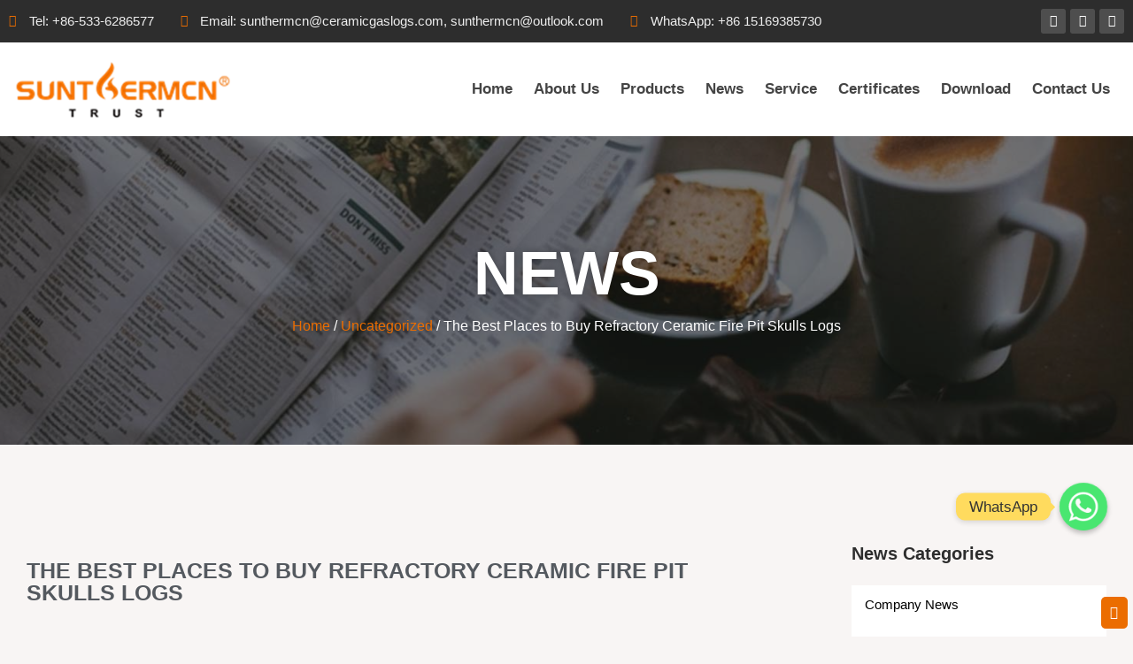

--- FILE ---
content_type: text/css; charset=UTF-8
request_url: https://ceramicgaslogs.com/wp-content/uploads/elementor/css/post-4457.css?ver=1757985275
body_size: 468
content:
.elementor-4457 .elementor-element.elementor-element-825a8a0:not(.elementor-motion-effects-element-type-background), .elementor-4457 .elementor-element.elementor-element-825a8a0 > .elementor-motion-effects-container > .elementor-motion-effects-layer{background-color:#2D2D2D;}.elementor-4457 .elementor-element.elementor-element-825a8a0{transition:background 0.3s, border 0.3s, border-radius 0.3s, box-shadow 0.3s;}.elementor-4457 .elementor-element.elementor-element-825a8a0 > .elementor-background-overlay{transition:background 0.3s, border-radius 0.3s, opacity 0.3s;}.elementor-4457 .elementor-element.elementor-element-df55a7c .elementor-icon-list-items:not(.elementor-inline-items) .elementor-icon-list-item:not(:last-child){padding-bottom:calc(30px/2);}.elementor-4457 .elementor-element.elementor-element-df55a7c .elementor-icon-list-items:not(.elementor-inline-items) .elementor-icon-list-item:not(:first-child){margin-top:calc(30px/2);}.elementor-4457 .elementor-element.elementor-element-df55a7c .elementor-icon-list-items.elementor-inline-items .elementor-icon-list-item{margin-right:calc(30px/2);margin-left:calc(30px/2);}.elementor-4457 .elementor-element.elementor-element-df55a7c .elementor-icon-list-items.elementor-inline-items{margin-right:calc(-30px/2);margin-left:calc(-30px/2);}body.rtl .elementor-4457 .elementor-element.elementor-element-df55a7c .elementor-icon-list-items.elementor-inline-items .elementor-icon-list-item:after{left:calc(-30px/2);}body:not(.rtl) .elementor-4457 .elementor-element.elementor-element-df55a7c .elementor-icon-list-items.elementor-inline-items .elementor-icon-list-item:after{right:calc(-30px/2);}.elementor-4457 .elementor-element.elementor-element-df55a7c .elementor-icon-list-icon i{color:var( --e-global-color-astglobalcolor0 );transition:color 0.3s;}.elementor-4457 .elementor-element.elementor-element-df55a7c .elementor-icon-list-icon svg{fill:var( --e-global-color-astglobalcolor0 );transition:fill 0.3s;}.elementor-4457 .elementor-element.elementor-element-df55a7c{--e-icon-list-icon-size:14px;--icon-vertical-offset:0px;}.elementor-4457 .elementor-element.elementor-element-df55a7c .elementor-icon-list-item > .elementor-icon-list-text, .elementor-4457 .elementor-element.elementor-element-df55a7c .elementor-icon-list-item > a{font-size:15px;}.elementor-4457 .elementor-element.elementor-element-df55a7c .elementor-icon-list-text{color:#EEEEEE;transition:color 0.3s;}.elementor-4457 .elementor-element.elementor-element-e5b7bf1{--grid-template-columns:repeat(0, auto);--icon-size:14px;--grid-column-gap:5px;--grid-row-gap:0px;}.elementor-4457 .elementor-element.elementor-element-e5b7bf1 .elementor-widget-container{text-align:right;}.elementor-4457 .elementor-element.elementor-element-e5b7bf1 .elementor-social-icon{background-color:#4E4E4E;}.elementor-4457 .elementor-element.elementor-element-e5b7bf1 .elementor-social-icon i{color:#FFFFFF;}.elementor-4457 .elementor-element.elementor-element-e5b7bf1 .elementor-social-icon svg{fill:#FFFFFF;}.elementor-4457 .elementor-element.elementor-element-e5b7bf1 .elementor-social-icon:hover i{color:var( --e-global-color-astglobalcolor0 );}.elementor-4457 .elementor-element.elementor-element-e5b7bf1 .elementor-social-icon:hover svg{fill:var( --e-global-color-astglobalcolor0 );}.elementor-4457 .elementor-element.elementor-element-ff78dd5:not(.elementor-motion-effects-element-type-background), .elementor-4457 .elementor-element.elementor-element-ff78dd5 > .elementor-motion-effects-container > .elementor-motion-effects-layer{background-color:#FFFFFF;}.elementor-4457 .elementor-element.elementor-element-ff78dd5{transition:background 0.3s, border 0.3s, border-radius 0.3s, box-shadow 0.3s;}.elementor-4457 .elementor-element.elementor-element-ff78dd5 > .elementor-background-overlay{transition:background 0.3s, border-radius 0.3s, opacity 0.3s;}.elementor-bc-flex-widget .elementor-4457 .elementor-element.elementor-element-ff73d5e.elementor-column .elementor-widget-wrap{align-items:center;}.elementor-4457 .elementor-element.elementor-element-ff73d5e.elementor-column.elementor-element[data-element_type="column"] > .elementor-widget-wrap.elementor-element-populated{align-content:center;align-items:center;}.elementor-4457 .elementor-element.elementor-element-0930dbf .elementor-menu-toggle{margin-left:auto;}.elementor-4457 .elementor-element.elementor-element-0930dbf .elementor-nav-menu .elementor-item{font-size:17px;font-weight:700;}.elementor-4457 .elementor-element.elementor-element-0930dbf .elementor-nav-menu--main .elementor-item{color:#444444;fill:#444444;padding-left:12px;padding-right:12px;}.elementor-4457 .elementor-element.elementor-element-0930dbf .elementor-nav-menu--main .elementor-item:hover,
					.elementor-4457 .elementor-element.elementor-element-0930dbf .elementor-nav-menu--main .elementor-item.elementor-item-active,
					.elementor-4457 .elementor-element.elementor-element-0930dbf .elementor-nav-menu--main .elementor-item.highlighted,
					.elementor-4457 .elementor-element.elementor-element-0930dbf .elementor-nav-menu--main .elementor-item:focus{color:var( --e-global-color-astglobalcolor0 );fill:var( --e-global-color-astglobalcolor0 );}.elementor-4457 .elementor-element.elementor-element-0930dbf .elementor-nav-menu--main .elementor-item.elementor-item-active{color:var( --e-global-color-astglobalcolor0 );}.elementor-4457 .elementor-element.elementor-element-0930dbf .elementor-nav-menu--dropdown a, .elementor-4457 .elementor-element.elementor-element-0930dbf .elementor-menu-toggle{color:#1E1810;}.elementor-4457 .elementor-element.elementor-element-0930dbf .elementor-nav-menu--dropdown{background-color:#FFFFFF;}.elementor-4457 .elementor-element.elementor-element-0930dbf .elementor-nav-menu--dropdown a:hover,
					.elementor-4457 .elementor-element.elementor-element-0930dbf .elementor-nav-menu--dropdown a.elementor-item-active,
					.elementor-4457 .elementor-element.elementor-element-0930dbf .elementor-nav-menu--dropdown a.highlighted,
					.elementor-4457 .elementor-element.elementor-element-0930dbf .elementor-menu-toggle:hover{color:var( --e-global-color-astglobalcolor0 );}.elementor-4457 .elementor-element.elementor-element-0930dbf .elementor-nav-menu--dropdown a:hover,
					.elementor-4457 .elementor-element.elementor-element-0930dbf .elementor-nav-menu--dropdown a.elementor-item-active,
					.elementor-4457 .elementor-element.elementor-element-0930dbf .elementor-nav-menu--dropdown a.highlighted{background-color:var( --e-global-color-astglobalcolor4 );}.elementor-4457 .elementor-element.elementor-element-0930dbf .elementor-nav-menu--dropdown a.elementor-item-active{color:var( --e-global-color-astglobalcolor0 );background-color:var( --e-global-color-astglobalcolor4 );}.elementor-4457 .elementor-element.elementor-element-0930dbf .elementor-nav-menu--dropdown .elementor-item, .elementor-4457 .elementor-element.elementor-element-0930dbf .elementor-nav-menu--dropdown  .elementor-sub-item{font-size:15px;font-weight:600;}@media(max-width:767px){.elementor-4457 .elementor-element.elementor-element-635b83d{width:50%;}.elementor-4457 .elementor-element.elementor-element-ff73d5e{width:50%;}}@media(min-width:768px){.elementor-4457 .elementor-element.elementor-element-d1fa6e4{width:87.286%;}.elementor-4457 .elementor-element.elementor-element-3c54f54{width:12.679%;}.elementor-4457 .elementor-element.elementor-element-635b83d{width:21.665%;}.elementor-4457 .elementor-element.elementor-element-ff73d5e{width:78%;}}

--- FILE ---
content_type: text/css; charset=UTF-8
request_url: https://ceramicgaslogs.com/wp-content/uploads/elementor/css/post-1457.css?ver=1757985275
body_size: 1553
content:
.elementor-1457 .elementor-element.elementor-element-59b33a0 > .elementor-container > .elementor-column > .elementor-widget-wrap{align-content:flex-start;align-items:flex-start;}.elementor-1457 .elementor-element.elementor-element-59b33a0:not(.elementor-motion-effects-element-type-background), .elementor-1457 .elementor-element.elementor-element-59b33a0 > .elementor-motion-effects-container > .elementor-motion-effects-layer{background-color:var( --e-global-color-astglobalcolor1 );}.elementor-1457 .elementor-element.elementor-element-59b33a0{transition:background 0.3s, border 0.3s, border-radius 0.3s, box-shadow 0.3s;padding:26px 0px 30px 0px;}.elementor-1457 .elementor-element.elementor-element-59b33a0 > .elementor-background-overlay{transition:background 0.3s, border-radius 0.3s, opacity 0.3s;}.elementor-bc-flex-widget .elementor-1457 .elementor-element.elementor-element-d3e902e.elementor-column .elementor-widget-wrap{align-items:center;}.elementor-1457 .elementor-element.elementor-element-d3e902e.elementor-column.elementor-element[data-element_type="column"] > .elementor-widget-wrap.elementor-element-populated{align-content:center;align-items:center;}.elementor-1457 .elementor-element.elementor-element-d3e902e > .elementor-element-populated{padding:0px 0px 0px 0px;}.elementor-1457 .elementor-element.elementor-element-b1a7a27{text-align:left;width:var( --container-widget-width, 109.09% );max-width:109.09%;--container-widget-width:109.09%;--container-widget-flex-grow:0;}.elementor-1457 .elementor-element.elementor-element-b1a7a27 .elementor-heading-title{color:#FFF9F9;font-size:40px;}.elementor-1457 .elementor-element.elementor-element-b1a7a27 > .elementor-widget-container{margin:0px 0px 0px 0px;padding:0px 0px 0px 0px;}.elementor-1457 .elementor-element.elementor-element-6a9b0ebc:not(.elementor-motion-effects-element-type-background), .elementor-1457 .elementor-element.elementor-element-6a9b0ebc > .elementor-motion-effects-container > .elementor-motion-effects-layer{background-color:#292929;background-position:center center;background-repeat:no-repeat;background-size:cover;}.elementor-1457 .elementor-element.elementor-element-6a9b0ebc{transition:background 0.3s, border 0.3s, border-radius 0.3s, box-shadow 0.3s;margin-top:0px;margin-bottom:0px;padding:40px 0px 40px 0px;}.elementor-1457 .elementor-element.elementor-element-6a9b0ebc > .elementor-background-overlay{transition:background 0.3s, border-radius 0.3s, opacity 0.3s;}.elementor-1457 .elementor-element.elementor-element-1197df07 > .elementor-element-populated{margin:0% 0% 0% 0%;--e-column-margin-right:0%;--e-column-margin-left:0%;}.elementor-1457 .elementor-element.elementor-element-81fd332 .elementor-heading-title{color:#FFFFFF;font-size:26px;}.elementor-1457 .elementor-element.elementor-element-11bbe44c{color:#EEEEEE;font-size:16px;font-weight:400;line-height:24px;}.elementor-1457 .elementor-element.elementor-element-11bbe44c > .elementor-widget-container{margin:0em 4em 0em 0em;}.elementor-1457 .elementor-element.elementor-element-55928fb6{--grid-template-columns:repeat(0, auto);--icon-size:20px;--grid-column-gap:4px;--grid-row-gap:0px;}.elementor-1457 .elementor-element.elementor-element-55928fb6 .elementor-widget-container{text-align:left;}.elementor-1457 .elementor-element.elementor-element-55928fb6 .elementor-social-icon{background-color:var( --e-global-color-astglobalcolor1 );--icon-padding:0.4em;}.elementor-1457 .elementor-element.elementor-element-55928fb6 > .elementor-widget-container{margin:0em 0em 0em 0em;padding:0em 0em 0em 0em;}.elementor-1457 .elementor-element.elementor-element-3159ebf .elementor-heading-title{color:#FFFFFF;font-size:26px;}.elementor-1457 .elementor-element.elementor-element-3773b3f7 .elementor-nav-menu--dropdown a, .elementor-1457 .elementor-element.elementor-element-3773b3f7 .elementor-menu-toggle{color:#EEEEEE;}.elementor-1457 .elementor-element.elementor-element-3773b3f7 .elementor-nav-menu--dropdown{background-color:#02010100;}.elementor-1457 .elementor-element.elementor-element-3773b3f7 .elementor-nav-menu--dropdown a:hover,
					.elementor-1457 .elementor-element.elementor-element-3773b3f7 .elementor-nav-menu--dropdown a.elementor-item-active,
					.elementor-1457 .elementor-element.elementor-element-3773b3f7 .elementor-nav-menu--dropdown a.highlighted,
					.elementor-1457 .elementor-element.elementor-element-3773b3f7 .elementor-menu-toggle:hover{color:var( --e-global-color-astglobalcolor0 );}.elementor-1457 .elementor-element.elementor-element-3773b3f7 .elementor-nav-menu--dropdown a:hover,
					.elementor-1457 .elementor-element.elementor-element-3773b3f7 .elementor-nav-menu--dropdown a.elementor-item-active,
					.elementor-1457 .elementor-element.elementor-element-3773b3f7 .elementor-nav-menu--dropdown a.highlighted{background-color:#02010100;}.elementor-1457 .elementor-element.elementor-element-3773b3f7 .elementor-nav-menu--dropdown a.elementor-item-active{color:var( --e-global-color-astglobalcolor0 );background-color:#02010100;}.elementor-1457 .elementor-element.elementor-element-3773b3f7 .elementor-nav-menu--dropdown .elementor-item, .elementor-1457 .elementor-element.elementor-element-3773b3f7 .elementor-nav-menu--dropdown  .elementor-sub-item{font-size:16px;font-weight:400;}.elementor-1457 .elementor-element.elementor-element-3773b3f7 .elementor-nav-menu--dropdown a{padding-left:5px;padding-right:5px;padding-top:2px;padding-bottom:2px;}.elementor-1457 .elementor-element.elementor-element-3773b3f7 .elementor-nav-menu--dropdown li:not(:last-child){border-style:none;border-bottom-width:10px;}.elementor-1457 .elementor-element.elementor-element-3773b3f7 .elementor-nav-menu--main > .elementor-nav-menu > li > .elementor-nav-menu--dropdown, .elementor-1457 .elementor-element.elementor-element-3773b3f7 .elementor-nav-menu__container.elementor-nav-menu--dropdown{margin-top:0px !important;}.elementor-1457 .elementor-element.elementor-element-59fb5ea > .elementor-element-populated{margin:0px 0px 0px -20px;--e-column-margin-right:0px;--e-column-margin-left:-20px;}.elementor-1457 .elementor-element.elementor-element-4d8b157 .elementor-heading-title{color:#FFFFFF;font-size:26px;}.elementor-1457 .elementor-element.elementor-element-54ee381f .elementor-nav-menu--dropdown a, .elementor-1457 .elementor-element.elementor-element-54ee381f .elementor-menu-toggle{color:#EEEEEE;}.elementor-1457 .elementor-element.elementor-element-54ee381f .elementor-nav-menu--dropdown{background-color:#02010100;}.elementor-1457 .elementor-element.elementor-element-54ee381f .elementor-nav-menu--dropdown a:hover,
					.elementor-1457 .elementor-element.elementor-element-54ee381f .elementor-nav-menu--dropdown a.elementor-item-active,
					.elementor-1457 .elementor-element.elementor-element-54ee381f .elementor-nav-menu--dropdown a.highlighted,
					.elementor-1457 .elementor-element.elementor-element-54ee381f .elementor-menu-toggle:hover{color:var( --e-global-color-astglobalcolor0 );}.elementor-1457 .elementor-element.elementor-element-54ee381f .elementor-nav-menu--dropdown a:hover,
					.elementor-1457 .elementor-element.elementor-element-54ee381f .elementor-nav-menu--dropdown a.elementor-item-active,
					.elementor-1457 .elementor-element.elementor-element-54ee381f .elementor-nav-menu--dropdown a.highlighted{background-color:#02010100;}.elementor-1457 .elementor-element.elementor-element-54ee381f .elementor-nav-menu--dropdown a.elementor-item-active{color:var( --e-global-color-astglobalcolor0 );background-color:#02010100;}.elementor-1457 .elementor-element.elementor-element-54ee381f .elementor-nav-menu--dropdown .elementor-item, .elementor-1457 .elementor-element.elementor-element-54ee381f .elementor-nav-menu--dropdown  .elementor-sub-item{font-size:16px;font-weight:400;}.elementor-1457 .elementor-element.elementor-element-54ee381f .elementor-nav-menu--dropdown a{padding-left:5px;padding-right:5px;padding-top:3px;padding-bottom:3px;}.elementor-1457 .elementor-element.elementor-element-54ee381f .elementor-nav-menu--main > .elementor-nav-menu > li > .elementor-nav-menu--dropdown, .elementor-1457 .elementor-element.elementor-element-54ee381f .elementor-nav-menu__container.elementor-nav-menu--dropdown{margin-top:0px !important;}.elementor-1457 .elementor-element.elementor-element-deb9919 .elementor-heading-title{color:#FFFFFF;font-size:26px;}.elementor-1457 .elementor-element.elementor-element-7d0dba3b.elementor-view-stacked .elementor-icon{background-color:var( --e-global-color-astglobalcolor0 );}.elementor-1457 .elementor-element.elementor-element-7d0dba3b.elementor-view-framed .elementor-icon, .elementor-1457 .elementor-element.elementor-element-7d0dba3b.elementor-view-default .elementor-icon{fill:var( --e-global-color-astglobalcolor0 );color:var( --e-global-color-astglobalcolor0 );border-color:var( --e-global-color-astglobalcolor0 );}.elementor-1457 .elementor-element.elementor-element-7d0dba3b{--icon-box-icon-margin:6px;}.elementor-1457 .elementor-element.elementor-element-7d0dba3b .elementor-icon{font-size:13px;}.elementor-1457 .elementor-element.elementor-element-7d0dba3b .elementor-icon-box-title{color:#EEEEEE;}.elementor-1457 .elementor-element.elementor-element-7d0dba3b .elementor-icon-box-title, .elementor-1457 .elementor-element.elementor-element-7d0dba3b .elementor-icon-box-title a{font-size:18px;font-weight:300;}.elementor-1457 .elementor-element.elementor-element-7d0dba3b .elementor-icon-box-description{color:#EEEEEE;font-size:16px;line-height:22px;}.elementor-1457 .elementor-element.elementor-element-7d0dba3b > .elementor-widget-container{margin:0px 0px 0px 0px;}.elementor-1457 .elementor-element.elementor-element-c711e78.elementor-view-stacked .elementor-icon{background-color:var( --e-global-color-astglobalcolor0 );}.elementor-1457 .elementor-element.elementor-element-c711e78.elementor-view-framed .elementor-icon, .elementor-1457 .elementor-element.elementor-element-c711e78.elementor-view-default .elementor-icon{fill:var( --e-global-color-astglobalcolor0 );color:var( --e-global-color-astglobalcolor0 );border-color:var( --e-global-color-astglobalcolor0 );}.elementor-1457 .elementor-element.elementor-element-c711e78{--icon-box-icon-margin:6px;}.elementor-1457 .elementor-element.elementor-element-c711e78 .elementor-icon{font-size:17px;}.elementor-1457 .elementor-element.elementor-element-c711e78 .elementor-icon-box-title{color:#EEEEEE;}.elementor-1457 .elementor-element.elementor-element-c711e78 .elementor-icon-box-title, .elementor-1457 .elementor-element.elementor-element-c711e78 .elementor-icon-box-title a{font-size:18px;font-weight:300;}.elementor-1457 .elementor-element.elementor-element-c711e78 .elementor-icon-box-description{color:#EEEEEE;font-size:16px;line-height:22px;}.elementor-1457 .elementor-element.elementor-element-c711e78 > .elementor-widget-container{margin:-8px 0px 0px 0px;}.elementor-1457 .elementor-element.elementor-element-f39c6c3.elementor-view-stacked .elementor-icon{background-color:var( --e-global-color-astglobalcolor0 );}.elementor-1457 .elementor-element.elementor-element-f39c6c3.elementor-view-framed .elementor-icon, .elementor-1457 .elementor-element.elementor-element-f39c6c3.elementor-view-default .elementor-icon{fill:var( --e-global-color-astglobalcolor0 );color:var( --e-global-color-astglobalcolor0 );border-color:var( --e-global-color-astglobalcolor0 );}.elementor-1457 .elementor-element.elementor-element-f39c6c3{--icon-box-icon-margin:6px;}.elementor-1457 .elementor-element.elementor-element-f39c6c3 .elementor-icon{font-size:17px;}.elementor-1457 .elementor-element.elementor-element-f39c6c3 .elementor-icon-box-title{color:#EEEEEE;}.elementor-1457 .elementor-element.elementor-element-f39c6c3 .elementor-icon-box-title, .elementor-1457 .elementor-element.elementor-element-f39c6c3 .elementor-icon-box-title a{font-size:18px;font-weight:300;}.elementor-1457 .elementor-element.elementor-element-f39c6c3 .elementor-icon-box-description{color:#EEEEEE;font-size:16px;line-height:22px;}.elementor-1457 .elementor-element.elementor-element-f39c6c3 > .elementor-widget-container{margin:-8px 0px 0px 0px;}.elementor-1457 .elementor-element.elementor-element-4a31bd9.elementor-view-stacked .elementor-icon{background-color:var( --e-global-color-astglobalcolor0 );}.elementor-1457 .elementor-element.elementor-element-4a31bd9.elementor-view-framed .elementor-icon, .elementor-1457 .elementor-element.elementor-element-4a31bd9.elementor-view-default .elementor-icon{fill:var( --e-global-color-astglobalcolor0 );color:var( --e-global-color-astglobalcolor0 );border-color:var( --e-global-color-astglobalcolor0 );}.elementor-1457 .elementor-element.elementor-element-4a31bd9{--icon-box-icon-margin:5px;}.elementor-1457 .elementor-element.elementor-element-4a31bd9 .elementor-icon{font-size:18px;}.elementor-1457 .elementor-element.elementor-element-4a31bd9 .elementor-icon-box-title{color:#EEEEEE;}.elementor-1457 .elementor-element.elementor-element-4a31bd9 .elementor-icon-box-title, .elementor-1457 .elementor-element.elementor-element-4a31bd9 .elementor-icon-box-title a{font-size:16px;font-weight:300;}.elementor-1457 .elementor-element.elementor-element-4a31bd9 .elementor-icon-box-description{color:#EEEEEE;font-size:16px;line-height:22px;}.elementor-1457 .elementor-element.elementor-element-4a31bd9 > .elementor-widget-container{margin:-8px 0px 0px 0px;}.elementor-1457 .elementor-element.elementor-element-11602ebf.elementor-view-stacked .elementor-icon{background-color:var( --e-global-color-astglobalcolor0 );}.elementor-1457 .elementor-element.elementor-element-11602ebf.elementor-view-framed .elementor-icon, .elementor-1457 .elementor-element.elementor-element-11602ebf.elementor-view-default .elementor-icon{fill:var( --e-global-color-astglobalcolor0 );color:var( --e-global-color-astglobalcolor0 );border-color:var( --e-global-color-astglobalcolor0 );}.elementor-1457 .elementor-element.elementor-element-11602ebf{--icon-box-icon-margin:6px;}.elementor-1457 .elementor-element.elementor-element-11602ebf .elementor-icon{font-size:15px;}.elementor-1457 .elementor-element.elementor-element-11602ebf .elementor-icon-box-title{color:#EEEEEE;}.elementor-1457 .elementor-element.elementor-element-11602ebf .elementor-icon-box-title, .elementor-1457 .elementor-element.elementor-element-11602ebf .elementor-icon-box-title a{font-size:18px;font-weight:300;}.elementor-1457 .elementor-element.elementor-element-11602ebf .elementor-icon-box-description{color:#EEEEEE;font-size:16px;line-height:22px;}.elementor-1457 .elementor-element.elementor-element-11602ebf > .elementor-widget-container{margin:-8px 0px 0px 0px;}.elementor-1457 .elementor-element.elementor-element-9c45af6.elementor-view-stacked .elementor-icon{background-color:var( --e-global-color-astglobalcolor0 );}.elementor-1457 .elementor-element.elementor-element-9c45af6.elementor-view-framed .elementor-icon, .elementor-1457 .elementor-element.elementor-element-9c45af6.elementor-view-default .elementor-icon{fill:var( --e-global-color-astglobalcolor0 );color:var( --e-global-color-astglobalcolor0 );border-color:var( --e-global-color-astglobalcolor0 );}.elementor-1457 .elementor-element.elementor-element-9c45af6{--icon-box-icon-margin:6px;}.elementor-1457 .elementor-element.elementor-element-9c45af6 .elementor-icon{font-size:15px;}.elementor-1457 .elementor-element.elementor-element-9c45af6 .elementor-icon-box-title{color:#EEEEEE;}.elementor-1457 .elementor-element.elementor-element-9c45af6 .elementor-icon-box-title, .elementor-1457 .elementor-element.elementor-element-9c45af6 .elementor-icon-box-title a{font-size:18px;font-weight:300;}.elementor-1457 .elementor-element.elementor-element-9c45af6 .elementor-icon-box-description{color:#EEEEEE;font-size:16px;line-height:22px;}.elementor-1457 .elementor-element.elementor-element-9c45af6 > .elementor-widget-container{margin:-8px 0px 0px 0px;}.elementor-1457 .elementor-element.elementor-element-c108ecd:not(.elementor-motion-effects-element-type-background), .elementor-1457 .elementor-element.elementor-element-c108ecd > .elementor-motion-effects-container > .elementor-motion-effects-layer{background-color:#333333;}.elementor-1457 .elementor-element.elementor-element-c108ecd{border-style:solid;border-width:0px 0px 0px 0px;border-color:#FFFFFF70;transition:background 0.3s, border 0.3s, border-radius 0.3s, box-shadow 0.3s;margin-top:0px;margin-bottom:0px;padding:10px 0px 10px 0px;}.elementor-1457 .elementor-element.elementor-element-c108ecd > .elementor-background-overlay{transition:background 0.3s, border-radius 0.3s, opacity 0.3s;}.elementor-bc-flex-widget .elementor-1457 .elementor-element.elementor-element-b95ed30.elementor-column .elementor-widget-wrap{align-items:center;}.elementor-1457 .elementor-element.elementor-element-b95ed30.elementor-column.elementor-element[data-element_type="column"] > .elementor-widget-wrap.elementor-element-populated{align-content:center;align-items:center;}.elementor-1457 .elementor-element.elementor-element-b95ed30 > .elementor-widget-wrap > .elementor-widget:not(.elementor-widget__width-auto):not(.elementor-widget__width-initial):not(:last-child):not(.elementor-absolute){margin-bottom:0px;}.elementor-1457 .elementor-element.elementor-element-4b9b061b .elementor-icon-list-items:not(.elementor-inline-items) .elementor-icon-list-item:not(:last-child){padding-bottom:calc(5px/2);}.elementor-1457 .elementor-element.elementor-element-4b9b061b .elementor-icon-list-items:not(.elementor-inline-items) .elementor-icon-list-item:not(:first-child){margin-top:calc(5px/2);}.elementor-1457 .elementor-element.elementor-element-4b9b061b .elementor-icon-list-items.elementor-inline-items .elementor-icon-list-item{margin-right:calc(5px/2);margin-left:calc(5px/2);}.elementor-1457 .elementor-element.elementor-element-4b9b061b .elementor-icon-list-items.elementor-inline-items{margin-right:calc(-5px/2);margin-left:calc(-5px/2);}body.rtl .elementor-1457 .elementor-element.elementor-element-4b9b061b .elementor-icon-list-items.elementor-inline-items .elementor-icon-list-item:after{left:calc(-5px/2);}body:not(.rtl) .elementor-1457 .elementor-element.elementor-element-4b9b061b .elementor-icon-list-items.elementor-inline-items .elementor-icon-list-item:after{right:calc(-5px/2);}.elementor-1457 .elementor-element.elementor-element-4b9b061b .elementor-icon-list-icon i{transition:color 0.3s;}.elementor-1457 .elementor-element.elementor-element-4b9b061b .elementor-icon-list-icon svg{transition:fill 0.3s;}.elementor-1457 .elementor-element.elementor-element-4b9b061b{--e-icon-list-icon-size:14px;--icon-vertical-offset:0px;}.elementor-1457 .elementor-element.elementor-element-4b9b061b .elementor-icon-list-item > .elementor-icon-list-text, .elementor-1457 .elementor-element.elementor-element-4b9b061b .elementor-icon-list-item > a{font-family:"Hind", Sans-serif;font-size:14px;font-weight:400;text-transform:uppercase;}.elementor-1457 .elementor-element.elementor-element-4b9b061b .elementor-icon-list-text{color:#FFFFFF;transition:color 0.3s;}.elementor-1457 .elementor-element.elementor-element-57458e1 .elementor-button .elementor-align-icon-right{margin-left:0px;}.elementor-1457 .elementor-element.elementor-element-57458e1 .elementor-button .elementor-align-icon-left{margin-right:0px;}.elementor-1457 .elementor-element.elementor-element-57458e1 .elementor-button{background-color:var( --e-global-color-primary );border-radius:5px 5px 5px 5px;padding:10px 10px 10px 10px;}.elementor-1457 .elementor-element.elementor-element-57458e1{width:var( --container-widget-width, 40px );max-width:40px;--container-widget-width:40px;--container-widget-flex-grow:0;bottom:9px;}body:not(.rtl) .elementor-1457 .elementor-element.elementor-element-57458e1{right:5.8px;}body.rtl .elementor-1457 .elementor-element.elementor-element-57458e1{left:5.8px;}@media(max-width:1024px){.elementor-1457 .elementor-element.elementor-element-59b33a0{padding:50px 50px 50px 50px;}.elementor-1457 .elementor-element.elementor-element-d3e902e > .elementor-element-populated{padding:0px 0px 0px 0px;}.elementor-1457 .elementor-element.elementor-element-b1a7a27{text-align:center;}.elementor-1457 .elementor-element.elementor-element-00fddcc > .elementor-element-populated{padding:0px 0px 0px 0px;}.elementor-1457 .elementor-element.elementor-element-6a9b0ebc{padding:10px 10px 10px 10px;}.elementor-1457 .elementor-element.elementor-element-1197df07 > .elementor-element-populated{margin:0% 10% 0% 0%;--e-column-margin-right:10%;--e-column-margin-left:0%;}.elementor-1457 .elementor-element.elementor-element-11bbe44c > .elementor-widget-container{padding:0px 0px 0px 0px;}.elementor-1457 .elementor-element.elementor-element-c108ecd{padding:10px 10px 10px 10px;}}@media(max-width:767px){.elementor-1457 .elementor-element.elementor-element-59b33a0{padding:20px 20px 20px 20px;}.elementor-1457 .elementor-element.elementor-element-b1a7a27{text-align:left;}.elementor-1457 .elementor-element.elementor-element-b1a7a27 .elementor-heading-title{font-size:30px;}.elementor-1457 .elementor-element.elementor-element-6a9b0ebc{padding:10px 10px 10px 10px;}.elementor-1457 .elementor-element.elementor-element-11bbe44c > .elementor-widget-container{padding:0px 0px 0px 0px;}.elementor-1457 .elementor-element.elementor-element-55928fb6 .elementor-widget-container{text-align:left;}.elementor-1457 .elementor-element.elementor-element-59fb5ea > .elementor-element-populated{margin:0px 0px 0px 0px;--e-column-margin-right:0px;--e-column-margin-left:0px;}.elementor-1457 .elementor-element.elementor-element-c108ecd{padding:10px 10px 10px 10px;}}@media(min-width:768px){.elementor-1457 .elementor-element.elementor-element-d3e902e{width:67.928%;}.elementor-1457 .elementor-element.elementor-element-00fddcc{width:32.032%;}.elementor-1457 .elementor-element.elementor-element-1197df07{width:29.584%;}.elementor-1457 .elementor-element.elementor-element-5290a38c{width:22.078%;}.elementor-1457 .elementor-element.elementor-element-59fb5ea{width:21.745%;}.elementor-1457 .elementor-element.elementor-element-a4e1dcd{width:26.593%;}}@media(max-width:1024px) and (min-width:768px){.elementor-1457 .elementor-element.elementor-element-d3e902e{width:100%;}.elementor-1457 .elementor-element.elementor-element-00fddcc{width:100%;}.elementor-1457 .elementor-element.elementor-element-1197df07{width:25%;}.elementor-1457 .elementor-element.elementor-element-5290a38c{width:25%;}.elementor-1457 .elementor-element.elementor-element-59fb5ea{width:25%;}.elementor-1457 .elementor-element.elementor-element-a4e1dcd{width:25%;}}

--- FILE ---
content_type: text/css; charset=UTF-8
request_url: https://ceramicgaslogs.com/wp-content/uploads/elementor/css/post-1357.css?ver=1757985275
body_size: 647
content:
.elementor-1357 .elementor-element.elementor-element-79c8fbb8:not(.elementor-motion-effects-element-type-background), .elementor-1357 .elementor-element.elementor-element-79c8fbb8 > .elementor-motion-effects-container > .elementor-motion-effects-layer{background-color:#1a1a1a;background-image:url("https://ceramicgaslogs.com/wp-content/uploads/2023/09/banner-news.jpg");background-position:center center;background-repeat:no-repeat;background-size:cover;}.elementor-1357 .elementor-element.elementor-element-79c8fbb8 > .elementor-background-overlay{background-color:#1a1a1a;opacity:0.6;transition:background 0.3s, border-radius 0.3s, opacity 0.3s;}.elementor-1357 .elementor-element.elementor-element-79c8fbb8{transition:background 0.3s, border 0.3s, border-radius 0.3s, box-shadow 0.3s;padding:120px 0px 120px 0px;}.elementor-1357 .elementor-element.elementor-element-45b76335{text-align:center;}.elementor-1357 .elementor-element.elementor-element-45b76335 .elementor-heading-title{color:#ffffff;font-size:70px;text-shadow:0px 0px 10px rgba(0,0,0,0.3);}.elementor-1357 .elementor-element.elementor-element-45b76335 > .elementor-widget-container{margin:0px 0px -10px 0px;padding:0px 0px 0px 0px;}.elementor-1357 .elementor-element.elementor-element-6d8638c6 .woocommerce-breadcrumb{color:#FFFFFF;text-align:center;}.elementor-1357 .elementor-element.elementor-element-6d8638c6 .woocommerce-breadcrumb > a{color:var( --e-global-color-astglobalcolor0 );}.elementor-1357 .elementor-element.elementor-element-696d50ed{padding:80px 0px 90px 0px;}.elementor-1357 .elementor-element.elementor-element-288b421c > .elementor-element-populated, .elementor-1357 .elementor-element.elementor-element-288b421c > .elementor-element-populated > .elementor-background-overlay, .elementor-1357 .elementor-element.elementor-element-288b421c > .elementor-background-slideshow{border-radius:20px 20px 20px 20px;}.elementor-1357 .elementor-element.elementor-element-288b421c > .elementor-element-populated{transition:background 0.3s, border 0.3s, border-radius 0.3s, box-shadow 0.3s;margin:0px 30px 0px 0px;--e-column-margin-right:30px;--e-column-margin-left:0px;padding:30px 30px 30px 30px;}.elementor-1357 .elementor-element.elementor-element-288b421c > .elementor-element-populated > .elementor-background-overlay{transition:background 0.3s, border-radius 0.3s, opacity 0.3s;}.elementor-1357 .elementor-element.elementor-element-7ad1271{text-align:left;}.elementor-1357 .elementor-element.elementor-element-7ad1271 .elementor-heading-title{color:var( --e-global-color-secondary );font-size:25px;font-weight:600;}.elementor-1357 .elementor-element.elementor-element-7ad1271 > .elementor-widget-container{margin:20px 0px 20px 0px;}.elementor-1357 .elementor-element.elementor-element-3d4ed03c .elementor-icon-list-icon i{color:var( --e-global-color-astglobalcolor0 );font-size:14px;}.elementor-1357 .elementor-element.elementor-element-3d4ed03c .elementor-icon-list-icon svg{fill:var( --e-global-color-astglobalcolor0 );--e-icon-list-icon-size:14px;}.elementor-1357 .elementor-element.elementor-element-3d4ed03c .elementor-icon-list-icon{width:14px;}body:not(.rtl) .elementor-1357 .elementor-element.elementor-element-3d4ed03c .elementor-icon-list-text{padding-left:10px;}body.rtl .elementor-1357 .elementor-element.elementor-element-3d4ed03c .elementor-icon-list-text{padding-right:10px;}.elementor-1357 .elementor-element.elementor-element-3d4ed03c .elementor-icon-list-text, .elementor-1357 .elementor-element.elementor-element-3d4ed03c .elementor-icon-list-text a{color:var( --e-global-color-text );}.elementor-1357 .elementor-element.elementor-element-3d4ed03c > .elementor-widget-container{padding:0px 0px 10px 0px;border-style:solid;border-width:0px 0px 1px 0px;border-color:#7A7A7A24;}.elementor-1357 .elementor-element.elementor-element-2b5d5f6c{--grid-side-margin:10px;--grid-column-gap:10px;--grid-row-gap:10px;--grid-bottom-margin:10px;}.elementor-1357 .elementor-element.elementor-element-2b5d5f6c .elementor-share-btn{font-size:calc(0.7px * 10);}.elementor-1357 .elementor-element.elementor-element-2b5d5f6c .elementor-share-btn__icon{--e-share-buttons-icon-size:18px;}.elementor-1357 .elementor-element.elementor-element-7e78e325 > .elementor-element-populated, .elementor-1357 .elementor-element.elementor-element-7e78e325 > .elementor-element-populated > .elementor-background-overlay, .elementor-1357 .elementor-element.elementor-element-7e78e325 > .elementor-background-slideshow{border-radius:20px 20px 20px 20px;}.elementor-1357 .elementor-element.elementor-element-7e78e325 > .elementor-element-populated{transition:background 0.3s, border 0.3s, border-radius 0.3s, box-shadow 0.3s;padding:30px 30px 30px 30px;}.elementor-1357 .elementor-element.elementor-element-7e78e325 > .elementor-element-populated > .elementor-background-overlay{transition:background 0.3s, border-radius 0.3s, opacity 0.3s;}.elementor-1357 .elementor-element.elementor-element-4ae39a6 .elementor-heading-title{font-size:20px;font-weight:600;}.elementor-1357 .elementor-element.elementor-element-4ae39a6 > .elementor-widget-container{margin:0em 0em 0em 0em;padding:0em 0em 0em 0em;}.elementor-1357 .elementor-element.elementor-element-c92efa1 .elementor-heading-title{font-size:20px;font-weight:600;}.elementor-1357 .elementor-element.elementor-element-c92efa1 > .elementor-widget-container{margin:0em 0em 0em 0em;padding:0em 0em 0em 0em;}.elementor-1357 .elementor-element.elementor-element-3f4f642d .elementor-post__meta-data span + span:before{content:"///";}.elementor-1357 .elementor-element.elementor-element-3f4f642d{--grid-column-gap:0px;--grid-row-gap:5px;}.elementor-1357 .elementor-element.elementor-element-3f4f642d .elementor-post{border-style:solid;border-width:1px 0px 0px 0px;padding:10px 0px 0px 0px;border-color:#02010114;}.elementor-1357 .elementor-element.elementor-element-3f4f642d .elementor-post__title, .elementor-1357 .elementor-element.elementor-element-3f4f642d .elementor-post__title a{font-size:16px;font-weight:600;}.elementor-1357 .elementor-element.elementor-element-3f4f642d .elementor-post__title{margin-bottom:5px;}@media(max-width:1024px){.elementor-1357 .elementor-element.elementor-element-288b421c > .elementor-element-populated{padding:20px 20px 20px 20px;}.elementor-1357 .elementor-element.elementor-element-2b5d5f6c{--alignment:left;} .elementor-1357 .elementor-element.elementor-element-2b5d5f6c{--grid-side-margin:10px;--grid-column-gap:10px;--grid-row-gap:10px;--grid-bottom-margin:10px;}.elementor-1357 .elementor-element.elementor-element-2b5d5f6c .elementor-share-btn{font-size:calc(0.65px * 10);}.elementor-1357 .elementor-element.elementor-element-2b5d5f6c .elementor-share-btn__icon{--e-share-buttons-icon-size:17px;}.elementor-1357 .elementor-element.elementor-element-2b5d5f6c > .elementor-widget-container{margin:0px 0px 20px 0px;}.elementor-1357 .elementor-element.elementor-element-7e78e325 > .elementor-element-populated{padding:20px 20px 20px 20px;}}@media(min-width:768px){.elementor-1357 .elementor-element.elementor-element-288b421c{width:72.833%;}.elementor-1357 .elementor-element.elementor-element-7e78e325{width:27.167%;}}@media(max-width:1024px) and (min-width:768px){.elementor-1357 .elementor-element.elementor-element-288b421c{width:65%;}.elementor-1357 .elementor-element.elementor-element-7e78e325{width:35%;}}@media(max-width:767px){.elementor-1357 .elementor-element.elementor-element-79c8fbb8{padding:60px 0px 60px 0px;}.elementor-1357 .elementor-element.elementor-element-45b76335 .elementor-heading-title{font-size:30px;}.elementor-1357 .elementor-element.elementor-element-2b5d5f6c{--alignment:left;} .elementor-1357 .elementor-element.elementor-element-2b5d5f6c{--grid-side-margin:10px;--grid-column-gap:10px;--grid-row-gap:10px;--grid-bottom-margin:10px;}.elementor-1357 .elementor-element.elementor-element-2b5d5f6c > .elementor-widget-container{margin:0px 0px 20px 0px;}}